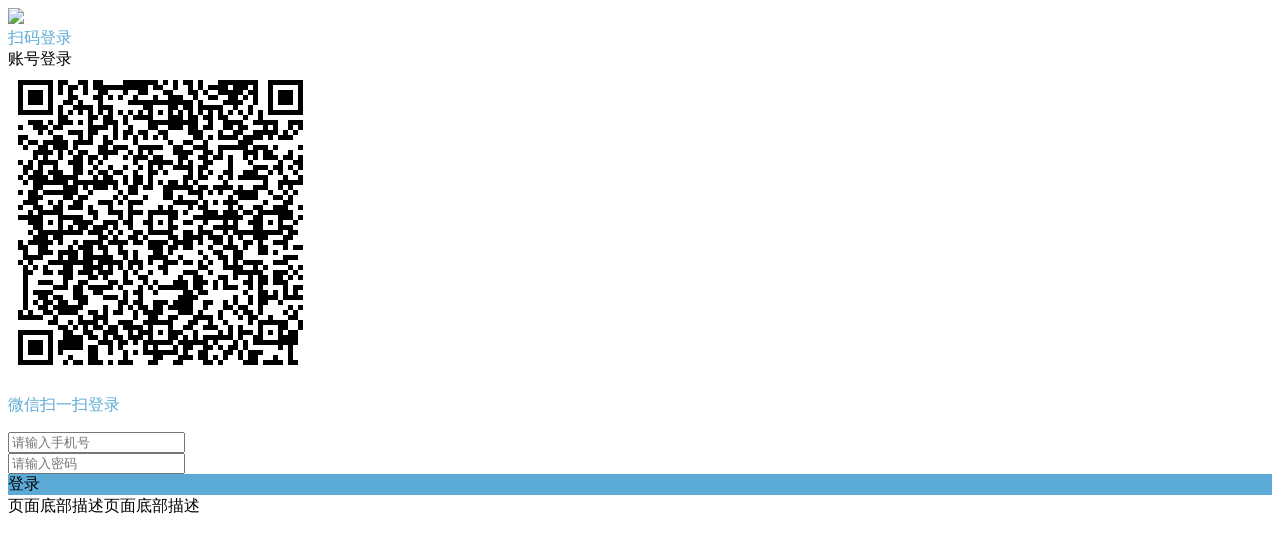

--- FILE ---
content_type: text/html; charset=utf-8
request_url: http://www.yundupt.com/plugin.php?id=tom_tcpc:login&t_back=http%3A%2F%2Fwww.yundupt.com%2Fplugin.php%3Fid%3Dtom_tcshop%26site%3D1%26mod%3Druzhu
body_size: 3381
content:
<!DOCTYPE html><html>
<head>
<meta http-equiv="Content-Type" content="text/html; charset=UTF-8">
<title>用户登录</title>
<link rel="stylesheet" href="http://www.yundupt.com/source/plugin/tom_tcpc/images/reset.css?v=20201017" />
<link rel="stylesheet" href="http://www.yundupt.com/source/plugin/tom_tcpc/images/style.css?v=20201017" />
<script src="http://www.yundupt.com/source/plugin/tom_tongcheng/images/jquery.min-2.1.3.js" type="text/javascript"></script>
<script type="text/javascript">
    var commonjspath = 'http://www.yundupt.com/source/plugin/tom_tongcheng/images';
</script>
<script src="http://www.yundupt.com/source/plugin/tom_tongcheng/images/common.js?v=20201017" type="text/javascript" type="text/javascript"></script><style>
.tc-template__color{color:#5cabd7 !important;}
.tc-template__bg{background:#5cabd7 !important;}
.tc-template__border{ border-color:#5cabd7 !important;}
.tcpc-header .header-3__nav{border-bottom: 2px solid #3387b5;}
.tcpc-header .header-nav .nav-list .nav-list__item:hover{background:#3387b5 !important;}
.tcpc-header .header-nav .nav-list .nav-list__item.on{background:#3387b5 !important;}
.container .container-lt .page .page-box .page-item.on{background:#3387b5 !important;border-color:#5cabd7 !important;}
.tongcheng-list .tongcheng-list__item .item-ma .text .model{color:#5cabd7 !important;}
.swiper-pagination-bullet-active{background:#5cabd7 !important;}
.tcpc-saixuan .saixuan-item .list .list-item .term.on{background:#5cabd7 !important;}
.tcpc-saixuan .saixuan-item .list .list-item .term:hover {background:#5cabd7 !important;}
.tcpc-index .tongchenglist-main .tongchenglist-main__lt .tongcheng-nav .tongcheng-nav__item.on{background:#5cabd7 !important;}
.tcpc-index .tongchenglist-main .tongchenglist-main__lt .tongcheng-nav .tongcheng-nav__item:hover{background:#5cabd7 !important;}
.tcpc-index .tongchenglist-main .tongchenglist-main__lt .tongcheng-nav .model_more:hover{background:#5cabd7 !important;}
.tcpc-index .container .container-rt .tongcheng-main__rt .tcpc-zp-title .zp-tit.on{color:#5cabd7 !important;}
.tcpc-index .container .container-rt .tongcheng-main__rt .tcpc-zp-title::before{ background:#5cabd7 !important;}
.tcpc-index .container .container-rt .tongcheng-main__rt .tcpc-fc-title .fc-tit.on{color:#5cabd7 !important;}
.tcpc-index .container .container-rt .tongcheng-main__rt .tcpc-fc-title::before{ background:#5cabd7 !important;}
.tcpc-index .container .container-rt .tongcheng-main__rt .tcpc-tt-title .tt-tit.on{color:#5cabd7 !important;}
.tcpc-index .container .container-rt .tongcheng-main__rt .tcpc-tt-title::before{ background:#5cabd7 !important;}
</style>

<!--[if IE 9]>
<style>
.container:after { content: " "; clear: both; display: block; height: 0; visibility: hidden; }
.tongcheng-list .tongcheng-list__item:after { content: " "; clear: both; display: block; height: 0; visibility: hidden; }
.tcpc-home .userheader .user-box:after { content: " "; clear: both; display: block; height: 0; visibility: hidden; }
.toutiao-list .toutiao-list__item:after { content: " "; clear: both; display: block; height: 0; visibility: hidden; }
.toutiao-list .toutiao-list__item3 .toutiao-pic:after { content: " "; clear: both; display: block; height: 0; visibility: hidden; }
.tcpc-header .header-top .header-top__box .header-top__lt{float: left;}
.tcpc-header .header-top .header-top__box .header-top__rt{float: right;}
.tcpc-header .header-wrap .logo{float: left;}
.tcpc-header .header-wrap .search{float: left;}
.tcpc-header .header-wrap .fabu{float: right;}
.tcpc-header .header-wrap .search .search-box .search-select{float: left;}
.tcpc-header .header-wrap .search .search-box .search-input{float: left;width: 360px;}
.tcpc-header .header-wrap .search .search-box .search-btn{float: right;}
.container .container-lt{float: left;}
.container .container-rt{float: right;}
.tongcheng-list .tongcheng-list__item .item-pic{float: left;}
.tongcheng-list .tongcheng-list__item .item-ma{float: left;}
.tcpc-index .index_tuijian{height: 330px;overflow-y: scroll;}
.tcpc-home .userheader .user-box .user-pc{float: left;}
.tcpc-home .userheader .user-box .user-xq{float: left;}
.tcpc-saixuan .saixuan-item .saixuan-name{float: left;}
.tcpc-saixuan .saixuan-item .list{float: left;}
.tcpc-toutiaolist .toutiaolist-main .toutiaolist-main__lt{float: left;}
.tcpc-toutiaolist .toutiaolist-main .toutiaolist-main__box{float: left;}
.toutiao-list .toutiao-list__item2 .item-lt{overflow: hidden;float: left;}
.toutiao-list .toutiao-list__item2 .item-rt{float: left;}
.tcpc-toutiaolist .toutiaolist-main .toutiao-list .toutiao-list__item3 .toutiao-pic .toutiao-pic__item{float: left;width: 230px;}
.toutiao-list .toutiao-list__item3 .toutiao-pic .toutiao-pic__item{float: left;width: 280px;}
.tcpc-shop .shop-main .shop-main__lt{float: left;}
.tcpc-shop .shop-main .shop-main__rt{float: left;}
.tcpc-shop .container .container-lt{float: left;}
.tcpc-shop .container .container-rt{float: right;margin-left: 5px;}
.tcpc-info .container .container-lt .info-lt-box .attr-box .attr-box__item .item-tt{float: left;}
.tcpc-info .container .container-lt .info-lt-box .attr-box .attr-box__item .item-ct{float: left;}
.tcpc-header .header-top .header-top__box .header-top__lt .site_box .site_popup .s-item .s-item__lt{float: left;}
.tcpc-header .header-top .header-top__box .header-top__lt .site_box .site_popup .s-item .s-item__rt{float: left;}
.tcpc-index .swiper-container-focuspic{overflow: hidden;height: 344px;}
.tt-list .tt-list__item .tt-pic{float: left;}
.tt-list .tt-list__item .tt-cot {float: left;width: 186px;margin-bottom: 10px;}
.tt-list .tt-list__item:after { content: " "; clear: both; display: block; height: 0; visibility: hidden; }
</style>
<![endif]--><style>
.tcpc-login .login-main .main-login-box .m-login__nav .nav-item.on{ border-color:#5cabd7; color:#5cabd7; }
.tcpc-login .login-main .main-login-box .m-login__bd .nav-main__item.nav-main__form .login-btn{ background:#5cabd7 }
</style>
</head>
<body class="tcpc-login ">
<div class="login-main" style="background:url(source/plugin/tom_tcpc/images/login_bg.png); background-repeat:no-repeat; background-size:cover;">
    <div class="main-login-box">
        <div class="logo"><img src="source/plugin/tom_tcpc/images/login_logo.png"></div>
                <div class="m-login__nav dislay-flex" id="login_nav">
            <div class="nav-item on" data-type="qrcode"><span>扫码登录</span></div>
            <div class="nav-item" data-type="form"><span>账号登录</span></div>
        </div>
                <div class="m-login__bd nav-main__box">
            <div class="nav-main__item nav-main__qrcode on">
                <div class="qr">
                    <img src="http://www.yundupt.com/plugin.php?id=tom_qrcode&data=http%3A%2F%2Fwww.yundupt.com%2Fplugin.php%3Fid%3Dtom_tcpc%3Alogin%26mod%3Dqrcodelogin%26key%3D18c6a60052a5e36617581fe96afcf4b1">
                </div>
                <p class="tc-template__color">微信扫一扫登录</p>
            </div>
                        <div class="nav-main__item nav-main__form">
                <form id="login_form" onsubmit="return false;">
                    <div class="input-item">
                        <input type="tel" id="tel" name="tel" value="" placeholder="请输入手机号">
                    </div>
                    <div class="input-item">
                        <input type="password" id="pwd" name="pwd" value="" placeholder="请输入密码">
                    </div>
                    <div class="login-btn" id="login_btn">登录</div>
                </form>
            </div>
                        <div class="center mt15" style="line-height: 22px;">页面底部描述页面底部描述</div>
        </div>
    </div>
</div>
<script type="text/javascript">
$(document).ready(function(){
    var checkQrcode;
    $(document).on('click', '#login_nav .nav-item', function(){
        var type = $(this).data('type');
        
        $(this).addClass("on").siblings().removeClass("on");
        
        $(".nav-main__box .nav-main__item").removeClass("on");
        $(".nav-main__box .nav-main__"+type).addClass("on");
        
        if(type == 'qrcode'){
            checkQrcode = setInterval(checkQrcodeLogin, 2000);
        }else{
            clearInterval(checkQrcode);
        }
        
    })
    
    function checkQrcodeLogin(){
        $.ajax({
            type: "POST",
            url: "http://www.yundupt.com/plugin.php?id=tom_tcpc:login&mod=login&act=qrcode_login&key=18c6a60052a5e36617581fe96afcf4b1&formhash=22c4c3ae",
            dataType : "json",
            data: {},
            success: function(data){
                if(data.status == 200){
                    tusi("登录成功");
                    clearInterval(checkQrcode);
                    setTimeout(function(){window.location.href="http://www.yundupt.com/plugin.php?id=tom_tcshop&site=1&mod=ruzhu";},1888);
                }else if(data.status == 301){
                    tusi("二维码已失效,请重试！");
                    setTimeout(function(){window.location.href=window.location.href;},1888);
                }else{
                    //checkQrcode = setInterval(checkQrcodeLogin, 2000);
                }
            }
        });
    }
    checkQrcode = setInterval(checkQrcodeLogin, 2000);
    
    var submitLoginStatus = false;
    $(document).on('click', '#login_btn', function(){
        
        if(submitLoginStatus === true){
            return false;
        }
        
        var tel = $("#tel").val();
        var pwd = $("#pwd").val();

        if(tel == '' || !checkMobile(tel)){
            tusi("手机号格式错误");
            return false;
        }
        if(pwd == ""){
            tusi("必须填写密码");
            return false;
        }
        
        submitLoginStatus = true;
        $.ajax({
            type: "POST",
            url: "http://www.yundupt.com/plugin.php?id=tom_tcpc:login&mod=login&act=tel_login&key=18c6a60052a5e36617581fe96afcf4b1&formhash=22c4c3ae",
            dataType : "json",
            data: $("#login_form").serialize(),
            success: function(data){
                if(data.status == 200){
                    tusi("登录成功");
                    setTimeout(function(){window.location.href="http://www.yundupt.com/plugin.php?id=tom_tcshop&site=1&mod=ruzhu";},1888);
                }else if(data.status == 301){
                    submitLoginStatus = false;
                    tusi("用户不存在");
                    return false;
                }else if(data.status == 302){
                    submitLoginStatus = false;
                    tusi("密码错误");
                }else if(data.status == 303){
                    
                    $("#login_nav .nav-item").eq(0).addClass("on").siblings().removeClass("on");
                    
                    $(".nav-main__box .nav-main__item").removeClass("on");
                    $(".nav-main__box .nav-main__qrcode").addClass("on");
                    
                    submitLoginStatus = false;
                    tusi("请扫码登录");
                    return false;
                }else{
                    tusi("异常错误");
                }
            }
        });
    })
    
    function checkMobile(s){
        var regu =/^[1][0-9]{10}$/;
        var re = new RegExp(regu);
        if (re.test(s)) {
            return true;
        }else{
            return false;
        }
    }
    
    if (top.location !== self.location) {
        top.location.href='plugin.php?id=tom_tcpc:login&t_back=http%3A%2F%2Fwww.yundupt.com%2Fplugin.php%3Fid%3Dtom_tcshop%26site%3D1%26mod%3Druzhu';
    }
})
</script>
</body>
</html>